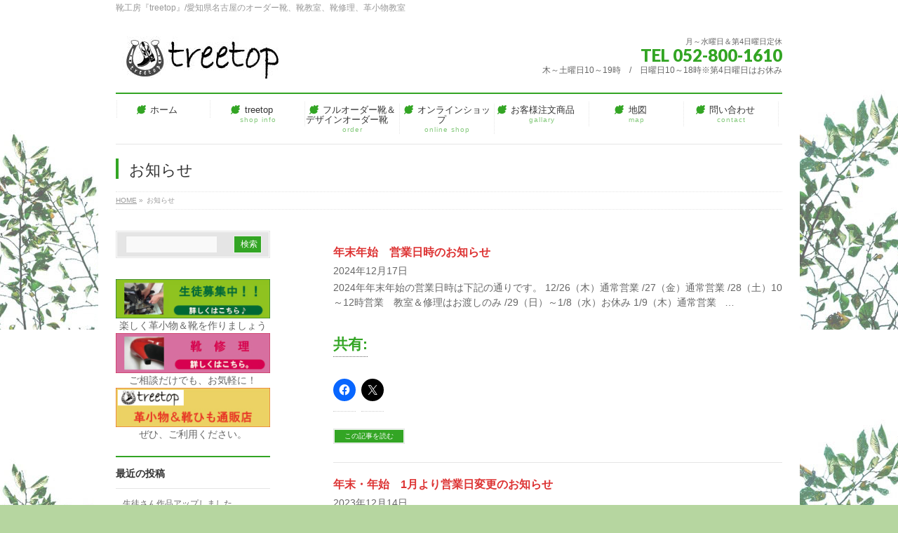

--- FILE ---
content_type: text/html; charset=UTF-8
request_url: https://treetop-shoes.com/info/
body_size: 16729
content:
<!DOCTYPE html>
<!--[if IE]>
<meta http-equiv="X-UA-Compatible" content="IE=Edge">
<![endif]-->
<html xmlns:fb="http://ogp.me/ns/fb#" dir="ltr" lang="ja" prefix="og: https://ogp.me/ns#">
<head>
<meta charset="UTF-8" />

<meta name="description" content="お知らせ の記事。 treetop 靴工房『treetop』/愛知県名古屋のオーダー靴、靴教室、靴修理、革小物教室" />
<link rel="start" href="https://treetop-shoes.com" title="HOME" />
<!-- BizVektor v1.7.2 -->

<meta id="viewport" name="viewport" content="width=device-width, initial-scale=1">
	<style>img:is([sizes="auto" i], [sizes^="auto," i]) { contain-intrinsic-size: 3000px 1500px }</style>
	
		<!-- All in One SEO 4.8.7 - aioseo.com -->
		<title>お知らせ | treetop</title>
	<meta name="robots" content="max-image-preview:large" />
	<link rel="canonical" href="https://treetop-shoes.com/info/" />
	<link rel="next" href="https://treetop-shoes.com/info/page/2/" />
	<meta name="generator" content="All in One SEO (AIOSEO) 4.8.7" />
		<meta property="og:locale" content="ja_JP" />
		<meta property="og:site_name" content="treetop | 靴工房『treetop』/愛知県名古屋のオーダー靴、靴教室、靴修理、革小物教室" />
		<meta property="og:type" content="website" />
		<meta property="og:title" content="お知らせ | treetop" />
		<meta property="og:url" content="https://treetop-shoes.com/info/" />
		<meta name="twitter:card" content="summary" />
		<meta name="twitter:title" content="お知らせ | treetop" />
		<script type="application/ld+json" class="aioseo-schema">
			{"@context":"https:\/\/schema.org","@graph":[{"@type":"BreadcrumbList","@id":"https:\/\/treetop-shoes.com\/info\/#breadcrumblist","itemListElement":[{"@type":"ListItem","@id":"https:\/\/treetop-shoes.com#listItem","position":1,"name":"\u30db\u30fc\u30e0","item":"https:\/\/treetop-shoes.com","nextItem":{"@type":"ListItem","@id":"https:\/\/treetop-shoes.com\/info\/#listItem","name":"\u4ee5\u4e0b\u306e\u305f\u3081\u306e\u30a2\u30fc\u30ab\u30a4\u30d6 %"}},{"@type":"ListItem","@id":"https:\/\/treetop-shoes.com\/info\/#listItem","position":2,"name":"\u4ee5\u4e0b\u306e\u305f\u3081\u306e\u30a2\u30fc\u30ab\u30a4\u30d6 %","previousItem":{"@type":"ListItem","@id":"https:\/\/treetop-shoes.com#listItem","name":"\u30db\u30fc\u30e0"}}]},{"@type":"CollectionPage","@id":"https:\/\/treetop-shoes.com\/info\/#collectionpage","url":"https:\/\/treetop-shoes.com\/info\/","name":"\u304a\u77e5\u3089\u305b | treetop","inLanguage":"ja","isPartOf":{"@id":"https:\/\/treetop-shoes.com\/#website"},"breadcrumb":{"@id":"https:\/\/treetop-shoes.com\/info\/#breadcrumblist"}},{"@type":"Organization","@id":"https:\/\/treetop-shoes.com\/#organization","name":"treetop","description":"\u9774\u5de5\u623f\u300etreetop\u300f\/\u611b\u77e5\u770c\u540d\u53e4\u5c4b\u306e\u30aa\u30fc\u30c0\u30fc\u9774\u3001\u9774\u6559\u5ba4\u3001\u9774\u4fee\u7406\u3001\u9769\u5c0f\u7269\u6559\u5ba4","url":"https:\/\/treetop-shoes.com\/"},{"@type":"WebSite","@id":"https:\/\/treetop-shoes.com\/#website","url":"https:\/\/treetop-shoes.com\/","name":"treetop","description":"\u9774\u5de5\u623f\u300etreetop\u300f\/\u611b\u77e5\u770c\u540d\u53e4\u5c4b\u306e\u30aa\u30fc\u30c0\u30fc\u9774\u3001\u9774\u6559\u5ba4\u3001\u9774\u4fee\u7406\u3001\u9769\u5c0f\u7269\u6559\u5ba4","inLanguage":"ja","publisher":{"@id":"https:\/\/treetop-shoes.com\/#organization"}}]}
		</script>
		<!-- All in One SEO -->

<link rel='dns-prefetch' href='//html5shiv.googlecode.com' />
<link rel='dns-prefetch' href='//secure.gravatar.com' />
<link rel='dns-prefetch' href='//stats.wp.com' />
<link rel='dns-prefetch' href='//maxcdn.bootstrapcdn.com' />
<link rel='dns-prefetch' href='//fonts.googleapis.com' />
<link rel='dns-prefetch' href='//v0.wordpress.com' />
<link rel='preconnect' href='//c0.wp.com' />
<link rel="alternate" type="application/rss+xml" title="treetop &raquo; フィード" href="https://treetop-shoes.com/feed/" />
<link rel="alternate" type="application/rss+xml" title="treetop &raquo; コメントフィード" href="https://treetop-shoes.com/comments/feed/" />
<link rel="alternate" type="application/rss+xml" title="treetop &raquo; お知らせ フィード" href="https://treetop-shoes.com/info/feed/" />
<script type="text/javascript">
/* <![CDATA[ */
window._wpemojiSettings = {"baseUrl":"https:\/\/s.w.org\/images\/core\/emoji\/16.0.1\/72x72\/","ext":".png","svgUrl":"https:\/\/s.w.org\/images\/core\/emoji\/16.0.1\/svg\/","svgExt":".svg","source":{"concatemoji":"https:\/\/treetop-shoes.com\/wp-includes\/js\/wp-emoji-release.min.js?ver=6.8.3"}};
/*! This file is auto-generated */
!function(s,n){var o,i,e;function c(e){try{var t={supportTests:e,timestamp:(new Date).valueOf()};sessionStorage.setItem(o,JSON.stringify(t))}catch(e){}}function p(e,t,n){e.clearRect(0,0,e.canvas.width,e.canvas.height),e.fillText(t,0,0);var t=new Uint32Array(e.getImageData(0,0,e.canvas.width,e.canvas.height).data),a=(e.clearRect(0,0,e.canvas.width,e.canvas.height),e.fillText(n,0,0),new Uint32Array(e.getImageData(0,0,e.canvas.width,e.canvas.height).data));return t.every(function(e,t){return e===a[t]})}function u(e,t){e.clearRect(0,0,e.canvas.width,e.canvas.height),e.fillText(t,0,0);for(var n=e.getImageData(16,16,1,1),a=0;a<n.data.length;a++)if(0!==n.data[a])return!1;return!0}function f(e,t,n,a){switch(t){case"flag":return n(e,"\ud83c\udff3\ufe0f\u200d\u26a7\ufe0f","\ud83c\udff3\ufe0f\u200b\u26a7\ufe0f")?!1:!n(e,"\ud83c\udde8\ud83c\uddf6","\ud83c\udde8\u200b\ud83c\uddf6")&&!n(e,"\ud83c\udff4\udb40\udc67\udb40\udc62\udb40\udc65\udb40\udc6e\udb40\udc67\udb40\udc7f","\ud83c\udff4\u200b\udb40\udc67\u200b\udb40\udc62\u200b\udb40\udc65\u200b\udb40\udc6e\u200b\udb40\udc67\u200b\udb40\udc7f");case"emoji":return!a(e,"\ud83e\udedf")}return!1}function g(e,t,n,a){var r="undefined"!=typeof WorkerGlobalScope&&self instanceof WorkerGlobalScope?new OffscreenCanvas(300,150):s.createElement("canvas"),o=r.getContext("2d",{willReadFrequently:!0}),i=(o.textBaseline="top",o.font="600 32px Arial",{});return e.forEach(function(e){i[e]=t(o,e,n,a)}),i}function t(e){var t=s.createElement("script");t.src=e,t.defer=!0,s.head.appendChild(t)}"undefined"!=typeof Promise&&(o="wpEmojiSettingsSupports",i=["flag","emoji"],n.supports={everything:!0,everythingExceptFlag:!0},e=new Promise(function(e){s.addEventListener("DOMContentLoaded",e,{once:!0})}),new Promise(function(t){var n=function(){try{var e=JSON.parse(sessionStorage.getItem(o));if("object"==typeof e&&"number"==typeof e.timestamp&&(new Date).valueOf()<e.timestamp+604800&&"object"==typeof e.supportTests)return e.supportTests}catch(e){}return null}();if(!n){if("undefined"!=typeof Worker&&"undefined"!=typeof OffscreenCanvas&&"undefined"!=typeof URL&&URL.createObjectURL&&"undefined"!=typeof Blob)try{var e="postMessage("+g.toString()+"("+[JSON.stringify(i),f.toString(),p.toString(),u.toString()].join(",")+"));",a=new Blob([e],{type:"text/javascript"}),r=new Worker(URL.createObjectURL(a),{name:"wpTestEmojiSupports"});return void(r.onmessage=function(e){c(n=e.data),r.terminate(),t(n)})}catch(e){}c(n=g(i,f,p,u))}t(n)}).then(function(e){for(var t in e)n.supports[t]=e[t],n.supports.everything=n.supports.everything&&n.supports[t],"flag"!==t&&(n.supports.everythingExceptFlag=n.supports.everythingExceptFlag&&n.supports[t]);n.supports.everythingExceptFlag=n.supports.everythingExceptFlag&&!n.supports.flag,n.DOMReady=!1,n.readyCallback=function(){n.DOMReady=!0}}).then(function(){return e}).then(function(){var e;n.supports.everything||(n.readyCallback(),(e=n.source||{}).concatemoji?t(e.concatemoji):e.wpemoji&&e.twemoji&&(t(e.twemoji),t(e.wpemoji)))}))}((window,document),window._wpemojiSettings);
/* ]]> */
</script>
<style id='wp-emoji-styles-inline-css' type='text/css'>

	img.wp-smiley, img.emoji {
		display: inline !important;
		border: none !important;
		box-shadow: none !important;
		height: 1em !important;
		width: 1em !important;
		margin: 0 0.07em !important;
		vertical-align: -0.1em !important;
		background: none !important;
		padding: 0 !important;
	}
</style>
<link rel='stylesheet' id='wp-block-library-css' href='https://c0.wp.com/c/6.8.3/wp-includes/css/dist/block-library/style.min.css' type='text/css' media='all' />
<style id='classic-theme-styles-inline-css' type='text/css'>
/*! This file is auto-generated */
.wp-block-button__link{color:#fff;background-color:#32373c;border-radius:9999px;box-shadow:none;text-decoration:none;padding:calc(.667em + 2px) calc(1.333em + 2px);font-size:1.125em}.wp-block-file__button{background:#32373c;color:#fff;text-decoration:none}
</style>
<link rel='stylesheet' id='mediaelement-css' href='https://c0.wp.com/c/6.8.3/wp-includes/js/mediaelement/mediaelementplayer-legacy.min.css' type='text/css' media='all' />
<link rel='stylesheet' id='wp-mediaelement-css' href='https://c0.wp.com/c/6.8.3/wp-includes/js/mediaelement/wp-mediaelement.min.css' type='text/css' media='all' />
<style id='jetpack-sharing-buttons-style-inline-css' type='text/css'>
.jetpack-sharing-buttons__services-list{display:flex;flex-direction:row;flex-wrap:wrap;gap:0;list-style-type:none;margin:5px;padding:0}.jetpack-sharing-buttons__services-list.has-small-icon-size{font-size:12px}.jetpack-sharing-buttons__services-list.has-normal-icon-size{font-size:16px}.jetpack-sharing-buttons__services-list.has-large-icon-size{font-size:24px}.jetpack-sharing-buttons__services-list.has-huge-icon-size{font-size:36px}@media print{.jetpack-sharing-buttons__services-list{display:none!important}}.editor-styles-wrapper .wp-block-jetpack-sharing-buttons{gap:0;padding-inline-start:0}ul.jetpack-sharing-buttons__services-list.has-background{padding:1.25em 2.375em}
</style>
<style id='global-styles-inline-css' type='text/css'>
:root{--wp--preset--aspect-ratio--square: 1;--wp--preset--aspect-ratio--4-3: 4/3;--wp--preset--aspect-ratio--3-4: 3/4;--wp--preset--aspect-ratio--3-2: 3/2;--wp--preset--aspect-ratio--2-3: 2/3;--wp--preset--aspect-ratio--16-9: 16/9;--wp--preset--aspect-ratio--9-16: 9/16;--wp--preset--color--black: #000000;--wp--preset--color--cyan-bluish-gray: #abb8c3;--wp--preset--color--white: #ffffff;--wp--preset--color--pale-pink: #f78da7;--wp--preset--color--vivid-red: #cf2e2e;--wp--preset--color--luminous-vivid-orange: #ff6900;--wp--preset--color--luminous-vivid-amber: #fcb900;--wp--preset--color--light-green-cyan: #7bdcb5;--wp--preset--color--vivid-green-cyan: #00d084;--wp--preset--color--pale-cyan-blue: #8ed1fc;--wp--preset--color--vivid-cyan-blue: #0693e3;--wp--preset--color--vivid-purple: #9b51e0;--wp--preset--gradient--vivid-cyan-blue-to-vivid-purple: linear-gradient(135deg,rgba(6,147,227,1) 0%,rgb(155,81,224) 100%);--wp--preset--gradient--light-green-cyan-to-vivid-green-cyan: linear-gradient(135deg,rgb(122,220,180) 0%,rgb(0,208,130) 100%);--wp--preset--gradient--luminous-vivid-amber-to-luminous-vivid-orange: linear-gradient(135deg,rgba(252,185,0,1) 0%,rgba(255,105,0,1) 100%);--wp--preset--gradient--luminous-vivid-orange-to-vivid-red: linear-gradient(135deg,rgba(255,105,0,1) 0%,rgb(207,46,46) 100%);--wp--preset--gradient--very-light-gray-to-cyan-bluish-gray: linear-gradient(135deg,rgb(238,238,238) 0%,rgb(169,184,195) 100%);--wp--preset--gradient--cool-to-warm-spectrum: linear-gradient(135deg,rgb(74,234,220) 0%,rgb(151,120,209) 20%,rgb(207,42,186) 40%,rgb(238,44,130) 60%,rgb(251,105,98) 80%,rgb(254,248,76) 100%);--wp--preset--gradient--blush-light-purple: linear-gradient(135deg,rgb(255,206,236) 0%,rgb(152,150,240) 100%);--wp--preset--gradient--blush-bordeaux: linear-gradient(135deg,rgb(254,205,165) 0%,rgb(254,45,45) 50%,rgb(107,0,62) 100%);--wp--preset--gradient--luminous-dusk: linear-gradient(135deg,rgb(255,203,112) 0%,rgb(199,81,192) 50%,rgb(65,88,208) 100%);--wp--preset--gradient--pale-ocean: linear-gradient(135deg,rgb(255,245,203) 0%,rgb(182,227,212) 50%,rgb(51,167,181) 100%);--wp--preset--gradient--electric-grass: linear-gradient(135deg,rgb(202,248,128) 0%,rgb(113,206,126) 100%);--wp--preset--gradient--midnight: linear-gradient(135deg,rgb(2,3,129) 0%,rgb(40,116,252) 100%);--wp--preset--font-size--small: 13px;--wp--preset--font-size--medium: 20px;--wp--preset--font-size--large: 36px;--wp--preset--font-size--x-large: 42px;--wp--preset--spacing--20: 0.44rem;--wp--preset--spacing--30: 0.67rem;--wp--preset--spacing--40: 1rem;--wp--preset--spacing--50: 1.5rem;--wp--preset--spacing--60: 2.25rem;--wp--preset--spacing--70: 3.38rem;--wp--preset--spacing--80: 5.06rem;--wp--preset--shadow--natural: 6px 6px 9px rgba(0, 0, 0, 0.2);--wp--preset--shadow--deep: 12px 12px 50px rgba(0, 0, 0, 0.4);--wp--preset--shadow--sharp: 6px 6px 0px rgba(0, 0, 0, 0.2);--wp--preset--shadow--outlined: 6px 6px 0px -3px rgba(255, 255, 255, 1), 6px 6px rgba(0, 0, 0, 1);--wp--preset--shadow--crisp: 6px 6px 0px rgba(0, 0, 0, 1);}:where(.is-layout-flex){gap: 0.5em;}:where(.is-layout-grid){gap: 0.5em;}body .is-layout-flex{display: flex;}.is-layout-flex{flex-wrap: wrap;align-items: center;}.is-layout-flex > :is(*, div){margin: 0;}body .is-layout-grid{display: grid;}.is-layout-grid > :is(*, div){margin: 0;}:where(.wp-block-columns.is-layout-flex){gap: 2em;}:where(.wp-block-columns.is-layout-grid){gap: 2em;}:where(.wp-block-post-template.is-layout-flex){gap: 1.25em;}:where(.wp-block-post-template.is-layout-grid){gap: 1.25em;}.has-black-color{color: var(--wp--preset--color--black) !important;}.has-cyan-bluish-gray-color{color: var(--wp--preset--color--cyan-bluish-gray) !important;}.has-white-color{color: var(--wp--preset--color--white) !important;}.has-pale-pink-color{color: var(--wp--preset--color--pale-pink) !important;}.has-vivid-red-color{color: var(--wp--preset--color--vivid-red) !important;}.has-luminous-vivid-orange-color{color: var(--wp--preset--color--luminous-vivid-orange) !important;}.has-luminous-vivid-amber-color{color: var(--wp--preset--color--luminous-vivid-amber) !important;}.has-light-green-cyan-color{color: var(--wp--preset--color--light-green-cyan) !important;}.has-vivid-green-cyan-color{color: var(--wp--preset--color--vivid-green-cyan) !important;}.has-pale-cyan-blue-color{color: var(--wp--preset--color--pale-cyan-blue) !important;}.has-vivid-cyan-blue-color{color: var(--wp--preset--color--vivid-cyan-blue) !important;}.has-vivid-purple-color{color: var(--wp--preset--color--vivid-purple) !important;}.has-black-background-color{background-color: var(--wp--preset--color--black) !important;}.has-cyan-bluish-gray-background-color{background-color: var(--wp--preset--color--cyan-bluish-gray) !important;}.has-white-background-color{background-color: var(--wp--preset--color--white) !important;}.has-pale-pink-background-color{background-color: var(--wp--preset--color--pale-pink) !important;}.has-vivid-red-background-color{background-color: var(--wp--preset--color--vivid-red) !important;}.has-luminous-vivid-orange-background-color{background-color: var(--wp--preset--color--luminous-vivid-orange) !important;}.has-luminous-vivid-amber-background-color{background-color: var(--wp--preset--color--luminous-vivid-amber) !important;}.has-light-green-cyan-background-color{background-color: var(--wp--preset--color--light-green-cyan) !important;}.has-vivid-green-cyan-background-color{background-color: var(--wp--preset--color--vivid-green-cyan) !important;}.has-pale-cyan-blue-background-color{background-color: var(--wp--preset--color--pale-cyan-blue) !important;}.has-vivid-cyan-blue-background-color{background-color: var(--wp--preset--color--vivid-cyan-blue) !important;}.has-vivid-purple-background-color{background-color: var(--wp--preset--color--vivid-purple) !important;}.has-black-border-color{border-color: var(--wp--preset--color--black) !important;}.has-cyan-bluish-gray-border-color{border-color: var(--wp--preset--color--cyan-bluish-gray) !important;}.has-white-border-color{border-color: var(--wp--preset--color--white) !important;}.has-pale-pink-border-color{border-color: var(--wp--preset--color--pale-pink) !important;}.has-vivid-red-border-color{border-color: var(--wp--preset--color--vivid-red) !important;}.has-luminous-vivid-orange-border-color{border-color: var(--wp--preset--color--luminous-vivid-orange) !important;}.has-luminous-vivid-amber-border-color{border-color: var(--wp--preset--color--luminous-vivid-amber) !important;}.has-light-green-cyan-border-color{border-color: var(--wp--preset--color--light-green-cyan) !important;}.has-vivid-green-cyan-border-color{border-color: var(--wp--preset--color--vivid-green-cyan) !important;}.has-pale-cyan-blue-border-color{border-color: var(--wp--preset--color--pale-cyan-blue) !important;}.has-vivid-cyan-blue-border-color{border-color: var(--wp--preset--color--vivid-cyan-blue) !important;}.has-vivid-purple-border-color{border-color: var(--wp--preset--color--vivid-purple) !important;}.has-vivid-cyan-blue-to-vivid-purple-gradient-background{background: var(--wp--preset--gradient--vivid-cyan-blue-to-vivid-purple) !important;}.has-light-green-cyan-to-vivid-green-cyan-gradient-background{background: var(--wp--preset--gradient--light-green-cyan-to-vivid-green-cyan) !important;}.has-luminous-vivid-amber-to-luminous-vivid-orange-gradient-background{background: var(--wp--preset--gradient--luminous-vivid-amber-to-luminous-vivid-orange) !important;}.has-luminous-vivid-orange-to-vivid-red-gradient-background{background: var(--wp--preset--gradient--luminous-vivid-orange-to-vivid-red) !important;}.has-very-light-gray-to-cyan-bluish-gray-gradient-background{background: var(--wp--preset--gradient--very-light-gray-to-cyan-bluish-gray) !important;}.has-cool-to-warm-spectrum-gradient-background{background: var(--wp--preset--gradient--cool-to-warm-spectrum) !important;}.has-blush-light-purple-gradient-background{background: var(--wp--preset--gradient--blush-light-purple) !important;}.has-blush-bordeaux-gradient-background{background: var(--wp--preset--gradient--blush-bordeaux) !important;}.has-luminous-dusk-gradient-background{background: var(--wp--preset--gradient--luminous-dusk) !important;}.has-pale-ocean-gradient-background{background: var(--wp--preset--gradient--pale-ocean) !important;}.has-electric-grass-gradient-background{background: var(--wp--preset--gradient--electric-grass) !important;}.has-midnight-gradient-background{background: var(--wp--preset--gradient--midnight) !important;}.has-small-font-size{font-size: var(--wp--preset--font-size--small) !important;}.has-medium-font-size{font-size: var(--wp--preset--font-size--medium) !important;}.has-large-font-size{font-size: var(--wp--preset--font-size--large) !important;}.has-x-large-font-size{font-size: var(--wp--preset--font-size--x-large) !important;}
:where(.wp-block-post-template.is-layout-flex){gap: 1.25em;}:where(.wp-block-post-template.is-layout-grid){gap: 1.25em;}
:where(.wp-block-columns.is-layout-flex){gap: 2em;}:where(.wp-block-columns.is-layout-grid){gap: 2em;}
:root :where(.wp-block-pullquote){font-size: 1.5em;line-height: 1.6;}
</style>
<link rel='stylesheet' id='biz-cal-style-css' href='https://treetop-shoes.com/wp-content/plugins/biz-calendar/biz-cal.css?ver=2.2.0' type='text/css' media='all' />
<link rel='stylesheet' id='contact-form-7-css' href='https://treetop-shoes.com/wp-content/plugins/contact-form-7/includes/css/styles.css?ver=6.1.2' type='text/css' media='all' />
<link rel='stylesheet' id='Biz_Vektor_common_style-css' href='https://treetop-shoes.com/wp-content/themes/biz-vektor/css/bizvektor_common_min.css?ver=20141106' type='text/css' media='all' />
<link rel='stylesheet' id='Biz_Vektor_Design_style-css' href='https://treetop-shoes.com/wp-content/plugins/biz-vektor-neat/css/neat.css?ver=6.8.3' type='text/css' media='all' />
<link rel='stylesheet' id='Biz_Vektor_plugin_sns_style-css' href='https://treetop-shoes.com/wp-content/themes/biz-vektor/plugins/sns/style_bizvektor_sns.css?ver=6.8.3' type='text/css' media='all' />
<link rel='stylesheet' id='Biz_Vektor_add_font_awesome-css' href='//maxcdn.bootstrapcdn.com/font-awesome/4.3.0/css/font-awesome.min.css?ver=6.8.3' type='text/css' media='all' />
<link rel='stylesheet' id='Biz_Vektor_add_web_fonts-css' href='https://fonts.googleapis.com/css?family=Droid+Sans%3A700%7CLato%3A900%7CAnton&#038;ver=6.8.3' type='text/css' media='all' />
<style id='jetpack_facebook_likebox-inline-css' type='text/css'>
.widget_facebook_likebox {
	overflow: hidden;
}

</style>
<link rel='stylesheet' id='sharedaddy-css' href='https://c0.wp.com/p/jetpack/15.0.2/modules/sharedaddy/sharing.css' type='text/css' media='all' />
<link rel='stylesheet' id='social-logos-css' href='https://c0.wp.com/p/jetpack/15.0.2/_inc/social-logos/social-logos.min.css' type='text/css' media='all' />
<script type="text/javascript" src="https://c0.wp.com/c/6.8.3/wp-includes/js/jquery/jquery.min.js" id="jquery-core-js"></script>
<script type="text/javascript" src="https://c0.wp.com/c/6.8.3/wp-includes/js/jquery/jquery-migrate.min.js" id="jquery-migrate-js"></script>
<script type="text/javascript" id="biz-cal-script-js-extra">
/* <![CDATA[ */
var bizcalOptions = {"holiday_title":"\u5b9a\u4f11\u65e5","mon":"on","tue":"on","wed":"on","temp_holidays":"2025-10-18\r\n2025-10-19\r\n2025-11-13\r\n2025-11-23\r\n","temp_weekdays":"","eventday_title":"\u4e8b\u524d\u4e88\u7d04\u306e\u307f\uff08\u5f53\u65e5\u4e88\u7d04\u5bfe\u5fdc\u4e0d\u53ef\uff09","eventday_url":"","eventdays":"","month_limit":"\u5236\u9650\u306a\u3057","nextmonthlimit":"1","prevmonthlimit":"0","plugindir":"https:\/\/treetop-shoes.com\/wp-content\/plugins\/biz-calendar\/","national_holiday":""};
/* ]]> */
</script>
<script type="text/javascript" src="https://treetop-shoes.com/wp-content/plugins/biz-calendar/calendar.js?ver=2.2.0" id="biz-cal-script-js"></script>
<script type="text/javascript" src="//html5shiv.googlecode.com/svn/trunk/html5.js" id="html5shiv-js"></script>
<link rel="https://api.w.org/" href="https://treetop-shoes.com/wp-json/" /><link rel="EditURI" type="application/rsd+xml" title="RSD" href="https://treetop-shoes.com/xmlrpc.php?rsd" />
	<style>img#wpstats{display:none}</style>
		<!--[if lte IE 8]>
<link rel="stylesheet" type="text/css" media="all" href="https://treetop-shoes.com/wp-content/plugins/biz-vektor-neat/css/neat_old_ie.css" />
<![endif]-->
<link rel="pingback" href="https://treetop-shoes.com/xmlrpc.php" />
<style type="text/css">.recentcomments a{display:inline !important;padding:0 !important;margin:0 !important;}</style><style>.simplemap img{max-width:none !important;padding:0 !important;margin:0 !important;}.staticmap,.staticmap img{max-width:100% !important;height:auto !important;}.simplemap .simplemap-content{display:none;}</style>
<script>var google_map_api_key = "AIzaSyCzkj9Ik_l3DktIBDroMC-m4COpzVCwKi0";</script><style type="text/css" id="custom-background-css">
body.custom-background { background-color: #b6d6a0; background-image: url("https://treetop-shoes.com/wp-content/uploads/2015/06/photo_plant-fix03-02.jpg"); background-position: center top; background-size: auto; background-repeat: repeat; background-attachment: fixed; }
</style>
	<style type="text/css">


a { color:#dd3333; }

#searchform input[type=submit],
p.form-submit input[type=submit],
form#searchform input#searchsubmit,
#content form input.wpcf7-submit,
#confirm-button input,
a.btn,
.linkBtn a,
input[type=button],
input[type=submit] { background-color: #33a524; }

#headContactTel { color:#33a524; }

#gMenu .assistive-text { background-color:#33a524; }
#gMenu .menu { border-top-color:#33a524; }
#gMenu .menu li a:hover { background-color:#aed695; }
#gMenu .menu li a span { color:#33a524; }
#gMenu .menu li.current_page_item > a { background-color:#aed695; }
@media (min-width:770px) {
#gMenu .menu > li.current-menu-ancestor > a,
#gMenu .menu > li.current_page_ancestor > a,
#gMenu .menu > li.current-page-ancestor > a { background-color:#aed695; }
}

#pageTitBnr #pageTitInner #pageTit { border-left-color:#33a524; }

.sideTower li#sideContact.sideBnr a,
#sideTower li#sideContact.sideBnr a,
#content .infoList .rssBtn a,
form#searchform input#searchsubmit { background-color: #33a524; }

.sideTower li#sideContact.sideBnr a:hover,
#sideTower li#sideContact.sideBnr a:hover,
#content .infoList .rssBtn a:hover,
form#searchform input#searchsubmit:hover { background-color: #dd3333; }

#content h2,
#content h1.contentTitle,
#content h1.entryPostTitle ,
.sideTower .localHead,
#sideTower .localHead { border-top-color:#33a524; }

#content h3 { color:#33a524; }

#content table th { background-color:#aed695; }
#content table thead th { background-color:#aed695; }

#content .mainFootContact p.mainFootTxt span.mainFootTel { color:#33a524; }
#content .mainFootContact .mainFootBt a { background-color: #33a524; }
#content .mainFootContact .mainFootBt a:hover { background-color: #dd3333; }

#content .child_page_block h4 a { border-left-color:#33a524; }

#content .infoList .infoCate a { border-color:#dd3333; color:#dd3333 }
#content .infoList .infoCate a:hover { background-color: #dd3333; }

.paging span,
.paging a	{ color:#33a524; border-color:#33a524; }
.paging span.current,
.paging a:hover	{ background-color:#33a524; }

	/* アクティブのページ */
.sideTower .sideWidget li a:hover,
.sideTower .sideWidget li.current_page_item > a,
.sideTower .sideWidget li.current-cat > a,
#sideTower .sideWidget li a:hover,
#sideTower .sideWidget li.current_page_item > a,
#sideTower .sideWidget li.current-cat > a	{ color:#33a524; background-color: #aed695;}
.sideTower .ttBoxSection .ttBox a:hover,
#sideTower .ttBoxSection .ttBox a:hover { color: #33a524; }

#pagetop a { background-color: #33a524; }
#pagetop a:hover { background-color: #dd3333; }
.moreLink a { background-color: #33a524; }
.moreLink a:hover { background-color: #dd3333; }

#content #topPr h3 a { border-left-color:#33a524; }

#gMenu .menu li a strong:before { font-family: 'vk_icons';content: "\2c";padding-right:0.5em;position:relative;top:1px;color:#33a524; }
#gMenu .menu li a strong:after { content: "";padding-left:1.3em; }
@media (min-width: 970px) {
#gMenu .menu li a { padding-left:0px;padding-right:0px; }
}

</style>


<!--[if lte IE 8]>
<style type="text/css">
#gMenu .menu > li.current-menu-ancestor > a,
#gMenu .menu > li.current_page_ancestor > a,
#gMenu .menu > li.current-page-ancestor > a { background-color:#aed695; }
</style>
<![endif]-->

	<style type="text/css">
/*-------------------------------------------*/
/*	menu divide
/*-------------------------------------------*/
@media (min-width: 970px) {
#gMenu .menu > li { width:135px; text-align:center; }
#gMenu .menu > li.current_menu_item,
#gMenu .menu > li.current-menu-ancestor,
#gMenu .menu > li.current_page_item,
#gMenu .menu > li.current_page_ancestor,
#gMenu .menu > li.current-page-ancestor { width:139px; }
}
</style>
<!--[if lte IE 8]>
<style type="text/css">
#gMenu .menu li { width:135px; text-align:center; }
#gMenu .menu li.current_page_item,
#gMenu .menu li.current_page_ancestor { width:139px; }
</style>
<![endif]-->
<style type="text/css">
/*-------------------------------------------*/
/*	font
/*-------------------------------------------*/
h1,h2,h3,h4,h4,h5,h6,#header #site-title,#pageTitBnr #pageTitInner #pageTit,#content .leadTxt,#sideTower .localHead {font-family: "ヒラギノ角ゴ Pro W3","Hiragino Kaku Gothic Pro","メイリオ",Meiryo,Osaka,"ＭＳ Ｐゴシック","MS PGothic",sans-serif; }
#pageTitBnr #pageTitInner #pageTit { font-weight:lighter; }
#gMenu .menu li a strong {font-family: "ヒラギノ角ゴ Pro W3","Hiragino Kaku Gothic Pro","メイリオ",Meiryo,Osaka,"ＭＳ Ｐゴシック","MS PGothic",sans-serif; }
</style>
<link rel="stylesheet" href="https://treetop-shoes.com/wp-content/themes/biz-vektor/style.css" type="text/css" media="all" />
</head>

<body data-rsssl=1 class="archive post-type-archive post-type-archive-info custom-background wp-theme-biz-vektor two-column left-sidebar">

<div id="fb-root"></div>
<script>(function(d, s, id) {
	var js, fjs = d.getElementsByTagName(s)[0];
	if (d.getElementById(id)) return;
	js = d.createElement(s); js.id = id;
	js.src = "//connect.facebook.net/ja_JP/sdk.js#xfbml=1&version=v2.3&appId=?php echo esc_html($biz_vektor_options['fbAppId']); ?>";
	fjs.parentNode.insertBefore(js, fjs);
}(document, 'script', 'facebook-jssdk'));</script>
	
<div id="wrap">

<!--[if lte IE 8]>
<div id="eradi_ie_box">
<div class="alert_title">ご利用の Internet Exproler は古すぎます。</div>
<p>このウェブサイトはあなたがご利用の Internet Explorer をサポートしていないため、正しく表示・動作しません。<br />
古い Internet Exproler はセキュリティーの問題があるため、新しいブラウザに移行する事が強く推奨されています。<br />
最新の Internet Exproler を利用するか、<a href="https://www.google.co.jp/chrome/browser/index.html" target="_blank">Chrome</a> や <a href="https://www.mozilla.org/ja/firefox/new/" target="_blank">Firefox</a> など、より早くて快適なブラウザをご利用ください。</p>
</div>
<![endif]-->

<!-- [ #headerTop ] -->
<div id="headerTop">
<div class="innerBox">
<div id="site-description">靴工房『treetop』/愛知県名古屋のオーダー靴、靴教室、靴修理、革小物教室</div>
</div>
</div><!-- [ /#headerTop ] -->

<!-- [ #header ] -->
<div id="header">
<div id="headerInner" class="innerBox">
<!-- [ #headLogo ] -->
<div id="site-title">
<a href="https://treetop-shoes.com/" title="treetop" rel="home">
<img src="https://treetop-shoes.com/wp-content/uploads/2015/06/hp-rogo.jpg" alt="treetop" /></a>
</div>
<!-- [ /#headLogo ] -->

<!-- [ #headContact ] -->
<div id="headContact" class="itemClose" onclick="showHide('headContact');"><div id="headContactInner">
<div id="headContactTxt">月～水曜日＆第4日曜日定休</div>
<div id="headContactTel">TEL 052-800-1610</div>
<div id="headContactTime">木～土曜日10～19時　/　日曜日10～18時※第4日曜日はお休み</div>
</div></div><!-- [ /#headContact ] -->

</div>
<!-- #headerInner -->
</div>
<!-- [ /#header ] -->


<!-- [ #gMenu ] -->
<div id="gMenu" class="itemClose" onclick="showHide('gMenu');">
<div id="gMenuInner" class="innerBox">
<h3 class="assistive-text"><span>MENU</span></h3>
<div class="skip-link screen-reader-text">
	<a href="#content" title="メニューを飛ばす">メニューを飛ばす</a>
</div>
<div class="menu-%e3%83%a1%e3%83%8b%e3%83%a5%e3%83%bc-container"><ul id="menu-%e3%83%a1%e3%83%8b%e3%83%a5%e3%83%bc" class="menu"><li id="menu-item-145" class="menu-item menu-item-type-custom menu-item-object-custom menu-item-home"><a href="https://treetop-shoes.com"><strong>ホーム</strong></a></li>
<li id="menu-item-450" class="menu-item menu-item-type-post_type menu-item-object-page menu-item-has-children"><a href="https://treetop-shoes.com/treetop-menu/"><strong>treetop</strong><span>shop info</span></a>
<ul class="sub-menu">
	<li id="menu-item-454" class="menu-item menu-item-type-post_type menu-item-object-page"><a href="https://treetop-shoes.com/order-pattern-order/">フルオーダー靴とデザインオーダー靴</a></li>
	<li id="menu-item-455" class="menu-item menu-item-type-post_type menu-item-object-page"><a href="https://treetop-shoes.com/school/">教室</a></li>
	<li id="menu-item-456" class="menu-item menu-item-type-post_type menu-item-object-page"><a href="https://treetop-shoes.com/repair-2/">靴修理</a></li>
	<li id="menu-item-453" class="menu-item menu-item-type-post_type menu-item-object-page"><a href="https://treetop-shoes.com/online-shop/">オンラインショップ</a></li>
</ul>
</li>
<li id="menu-item-139" class="menu-item menu-item-type-post_type menu-item-object-page menu-item-has-children"><a href="https://treetop-shoes.com/order/"><strong>フルオーダー靴＆デザインオーダー靴</strong><span>order</span></a>
<ul class="sub-menu">
	<li id="menu-item-180" class="menu-item menu-item-type-post_type menu-item-object-page"><a href="https://treetop-shoes.com/flow/">オーダーの流れ</a></li>
	<li id="menu-item-151" class="menu-item menu-item-type-post_type menu-item-object-page"><a href="https://treetop-shoes.com/order-shoes/">フルオーダー靴　Price</a></li>
	<li id="menu-item-150" class="menu-item menu-item-type-post_type menu-item-object-page"><a href="https://treetop-shoes.com/pattern-order/">デザインオーダー靴　Price</a></li>
</ul>
</li>
<li id="menu-item-302" class="menu-item menu-item-type-post_type menu-item-object-page"><a title="online shop" href="https://treetop-shoes.com/online-shop/"><strong>オンラインショップ</strong><span>online shop</span></a></li>
<li id="menu-item-157" class="menu-item menu-item-type-post_type menu-item-object-page"><a href="https://treetop-shoes.com/gallary/"><strong>お客様注文商品</strong><span>gallary</span></a></li>
<li id="menu-item-142" class="menu-item menu-item-type-post_type menu-item-object-page"><a href="https://treetop-shoes.com/map/"><strong>地図</strong><span>map</span></a></li>
<li id="menu-item-141" class="menu-item menu-item-type-post_type menu-item-object-page"><a href="https://treetop-shoes.com/contact/"><strong>問い合わせ</strong><span>contact</span></a></li>
</ul></div>
</div><!-- [ /#gMenuInner ] -->
</div>
<!-- [ /#gMenu ] -->


<div id="pageTitBnr">
<div class="innerBox">
<div id="pageTitInner">
<h1 id="pageTit">
お知らせ</h1>
</div><!-- [ /#pageTitInner ] -->
</div>
</div><!-- [ /#pageTitBnr ] -->
<!-- [ #panList ] -->
<div id="panList">
<div id="panListInner" class="innerBox">
<ul><li id="panHome"><a href="https://treetop-shoes.com"><span>HOME</span></a> &raquo; </li><li><span>お知らせ</span></li></ul></div>
</div>
<!-- [ /#panList ] -->

<div id="main"><!-- [ #container ] -->
<div id="container" class="innerBox">
	<!-- [ #content ] -->
	<div id="content" class="content">
			<div class="infoList">
		
									<!-- [ .infoListBox ] -->
<div id="post-1620" class="infoListBox ttBox">
	<div class="entryTxtBox">
	<h4 class="entryTitle">
	<a href="https://treetop-shoes.com/info/%e5%b9%b4%e6%9c%ab%e5%b9%b4%e5%a7%8b%e3%80%80%e5%96%b6%e6%a5%ad%e6%97%a5%e6%99%82%e3%81%ae%e3%81%8a%e7%9f%a5%e3%82%89%e3%81%9b/">年末年始　営業日時のお知らせ</a>
		</h4>
	<p class="entryMeta">
	<span class="infoDate">2024年12月17日</span><span class="infoCate"></span>
	</p>
	<p>2024年年末年始の営業日時は下記の通りです。 12/26（木）通常営業 /27（金）通常営業 /28（土）10～12時営業　教室＆修理はお渡しのみ /29（日）～1/8（水）お休み 1/9（木）通常営業 &nbsp;  &#8230;<div class="sharedaddy sd-sharing-enabled"><div class="robots-nocontent sd-block sd-social sd-social-icon sd-sharing"><h3 class="sd-title">共有:</h3><div class="sd-content"><ul><li class="share-facebook"><a rel="nofollow noopener noreferrer"
				data-shared="sharing-facebook-1620"
				class="share-facebook sd-button share-icon no-text"
				href="https://treetop-shoes.com/info/%e5%b9%b4%e6%9c%ab%e5%b9%b4%e5%a7%8b%e3%80%80%e5%96%b6%e6%a5%ad%e6%97%a5%e6%99%82%e3%81%ae%e3%81%8a%e7%9f%a5%e3%82%89%e3%81%9b/?share=facebook"
				target="_blank"
				aria-labelledby="sharing-facebook-1620"
				>
				<span id="sharing-facebook-1620" hidden>Facebook で共有するにはクリックしてください (新しいウィンドウで開きます)</span>
				<span>Facebook</span>
			</a></li><li class="share-x"><a rel="nofollow noopener noreferrer"
				data-shared="sharing-x-1620"
				class="share-x sd-button share-icon no-text"
				href="https://treetop-shoes.com/info/%e5%b9%b4%e6%9c%ab%e5%b9%b4%e5%a7%8b%e3%80%80%e5%96%b6%e6%a5%ad%e6%97%a5%e6%99%82%e3%81%ae%e3%81%8a%e7%9f%a5%e3%82%89%e3%81%9b/?share=x"
				target="_blank"
				aria-labelledby="sharing-x-1620"
				>
				<span id="sharing-x-1620" hidden>クリックして X で共有 (新しいウィンドウで開きます)</span>
				<span>X</span>
			</a></li><li class="share-end"></li></ul></div></div></div></p>
	<div class="moreLink"><a href="https://treetop-shoes.com/info/%e5%b9%b4%e6%9c%ab%e5%b9%b4%e5%a7%8b%e3%80%80%e5%96%b6%e6%a5%ad%e6%97%a5%e6%99%82%e3%81%ae%e3%81%8a%e7%9f%a5%e3%82%89%e3%81%9b/">この記事を読む</a></div>
	</div><!-- [ /.entryTxtBox ] -->
	
		
</div><!-- [ /.infoListBox ] -->							<!-- [ .infoListBox ] -->
<div id="post-1592" class="infoListBox ttBox">
	<div class="entryTxtBox">
	<h4 class="entryTitle">
	<a href="https://treetop-shoes.com/info/%e5%b9%b4%e6%9c%ab%e3%83%bb%e5%b9%b4%e5%a7%8b%e3%80%801%e6%9c%88%e3%82%88%e3%82%8a%e5%96%b6%e6%a5%ad%e6%97%a5%e5%a4%89%e6%9b%b4%e3%81%ae%e3%81%8a%e7%9f%a5%e3%82%89%e3%81%9b/">年末・年始　1月より営業日変更のお知らせ</a>
		</h4>
	<p class="entryMeta">
	<span class="infoDate">2023年12月14日</span><span class="infoCate"></span>
	</p>
	<p>年末年始のお休み 12/28～1/4までお休み　1/5より営業 &nbsp; 1月より営業日変更となります 12月まで金・土・日曜日営業でしたが 1月より 木曜日　10：00～19：00 金曜日　10：00～19：00  &#8230;<div class="sharedaddy sd-sharing-enabled"><div class="robots-nocontent sd-block sd-social sd-social-icon sd-sharing"><h3 class="sd-title">共有:</h3><div class="sd-content"><ul><li class="share-facebook"><a rel="nofollow noopener noreferrer"
				data-shared="sharing-facebook-1592"
				class="share-facebook sd-button share-icon no-text"
				href="https://treetop-shoes.com/info/%e5%b9%b4%e6%9c%ab%e3%83%bb%e5%b9%b4%e5%a7%8b%e3%80%801%e6%9c%88%e3%82%88%e3%82%8a%e5%96%b6%e6%a5%ad%e6%97%a5%e5%a4%89%e6%9b%b4%e3%81%ae%e3%81%8a%e7%9f%a5%e3%82%89%e3%81%9b/?share=facebook"
				target="_blank"
				aria-labelledby="sharing-facebook-1592"
				>
				<span id="sharing-facebook-1592" hidden>Facebook で共有するにはクリックしてください (新しいウィンドウで開きます)</span>
				<span>Facebook</span>
			</a></li><li class="share-x"><a rel="nofollow noopener noreferrer"
				data-shared="sharing-x-1592"
				class="share-x sd-button share-icon no-text"
				href="https://treetop-shoes.com/info/%e5%b9%b4%e6%9c%ab%e3%83%bb%e5%b9%b4%e5%a7%8b%e3%80%801%e6%9c%88%e3%82%88%e3%82%8a%e5%96%b6%e6%a5%ad%e6%97%a5%e5%a4%89%e6%9b%b4%e3%81%ae%e3%81%8a%e7%9f%a5%e3%82%89%e3%81%9b/?share=x"
				target="_blank"
				aria-labelledby="sharing-x-1592"
				>
				<span id="sharing-x-1592" hidden>クリックして X で共有 (新しいウィンドウで開きます)</span>
				<span>X</span>
			</a></li><li class="share-end"></li></ul></div></div></div></p>
	<div class="moreLink"><a href="https://treetop-shoes.com/info/%e5%b9%b4%e6%9c%ab%e3%83%bb%e5%b9%b4%e5%a7%8b%e3%80%801%e6%9c%88%e3%82%88%e3%82%8a%e5%96%b6%e6%a5%ad%e6%97%a5%e5%a4%89%e6%9b%b4%e3%81%ae%e3%81%8a%e7%9f%a5%e3%82%89%e3%81%9b/">この記事を読む</a></div>
	</div><!-- [ /.entryTxtBox ] -->
	
		
</div><!-- [ /.infoListBox ] -->							<!-- [ .infoListBox ] -->
<div id="post-1589" class="infoListBox ttBox">
	<div class="entryTxtBox">
	<h4 class="entryTitle">
	<a href="https://treetop-shoes.com/info/%e8%87%a8%e6%99%82%e4%bc%91%e6%a5%ad%e3%81%ae%e3%81%8a%e7%9f%a5%e3%82%89%e3%81%9b-10/">臨時休業のお知らせ</a>
		</h4>
	<p class="entryMeta">
	<span class="infoDate">2023年10月1日</span><span class="infoCate"></span>
	</p>
	<p>10月15日（日）は、都合によりお休み致します。 振替で10月19日（木）10～19時営業致します。 ご来店の際は、ご注意ください。<div class="sharedaddy sd-sharing-enabled"><div class="robots-nocontent sd-block sd-social sd-social-icon sd-sharing"><h3 class="sd-title">共有:</h3><div class="sd-content"><ul><li class="share-facebook"><a rel="nofollow noopener noreferrer"
				data-shared="sharing-facebook-1589"
				class="share-facebook sd-button share-icon no-text"
				href="https://treetop-shoes.com/info/%e8%87%a8%e6%99%82%e4%bc%91%e6%a5%ad%e3%81%ae%e3%81%8a%e7%9f%a5%e3%82%89%e3%81%9b-10/?share=facebook"
				target="_blank"
				aria-labelledby="sharing-facebook-1589"
				>
				<span id="sharing-facebook-1589" hidden>Facebook で共有するにはクリックしてください (新しいウィンドウで開きます)</span>
				<span>Facebook</span>
			</a></li><li class="share-x"><a rel="nofollow noopener noreferrer"
				data-shared="sharing-x-1589"
				class="share-x sd-button share-icon no-text"
				href="https://treetop-shoes.com/info/%e8%87%a8%e6%99%82%e4%bc%91%e6%a5%ad%e3%81%ae%e3%81%8a%e7%9f%a5%e3%82%89%e3%81%9b-10/?share=x"
				target="_blank"
				aria-labelledby="sharing-x-1589"
				>
				<span id="sharing-x-1589" hidden>クリックして X で共有 (新しいウィンドウで開きます)</span>
				<span>X</span>
			</a></li><li class="share-end"></li></ul></div></div></div></p>
	<div class="moreLink"><a href="https://treetop-shoes.com/info/%e8%87%a8%e6%99%82%e4%bc%91%e6%a5%ad%e3%81%ae%e3%81%8a%e7%9f%a5%e3%82%89%e3%81%9b-10/">この記事を読む</a></div>
	</div><!-- [ /.entryTxtBox ] -->
	
		
</div><!-- [ /.infoListBox ] -->							<!-- [ .infoListBox ] -->
<div id="post-1580" class="infoListBox ttBox">
	<div class="entryTxtBox">
	<h4 class="entryTitle">
	<a href="https://treetop-shoes.com/info/%e9%ab%98%e9%bd%a2%e8%80%85%e9%99%90%e5%ae%9a%e3%82%b5%e3%83%bc%e3%83%93%e3%82%b9%e3%81%ab%e3%81%a4%e3%81%84%e3%81%a6/">高齢者限定サービスについて</a>
		</h4>
	<p class="entryMeta">
	<span class="infoDate">2023年9月25日</span><span class="infoCate"></span>
	</p>
	<p>次回、訪問日は11月1日（水）　予約締切は10月25日です。 詳しくは、 当店修理サイトにてご確認ください⇊ ご高齢者限定サービス | 靴工房・treetop (treetop-shoes.com)<div class="sharedaddy sd-sharing-enabled"><div class="robots-nocontent sd-block sd-social sd-social-icon sd-sharing"><h3 class="sd-title">共有:</h3><div class="sd-content"><ul><li class="share-facebook"><a rel="nofollow noopener noreferrer"
				data-shared="sharing-facebook-1580"
				class="share-facebook sd-button share-icon no-text"
				href="https://treetop-shoes.com/info/%e9%ab%98%e9%bd%a2%e8%80%85%e9%99%90%e5%ae%9a%e3%82%b5%e3%83%bc%e3%83%93%e3%82%b9%e3%81%ab%e3%81%a4%e3%81%84%e3%81%a6/?share=facebook"
				target="_blank"
				aria-labelledby="sharing-facebook-1580"
				>
				<span id="sharing-facebook-1580" hidden>Facebook で共有するにはクリックしてください (新しいウィンドウで開きます)</span>
				<span>Facebook</span>
			</a></li><li class="share-x"><a rel="nofollow noopener noreferrer"
				data-shared="sharing-x-1580"
				class="share-x sd-button share-icon no-text"
				href="https://treetop-shoes.com/info/%e9%ab%98%e9%bd%a2%e8%80%85%e9%99%90%e5%ae%9a%e3%82%b5%e3%83%bc%e3%83%93%e3%82%b9%e3%81%ab%e3%81%a4%e3%81%84%e3%81%a6/?share=x"
				target="_blank"
				aria-labelledby="sharing-x-1580"
				>
				<span id="sharing-x-1580" hidden>クリックして X で共有 (新しいウィンドウで開きます)</span>
				<span>X</span>
			</a></li><li class="share-end"></li></ul></div></div></div></p>
	<div class="moreLink"><a href="https://treetop-shoes.com/info/%e9%ab%98%e9%bd%a2%e8%80%85%e9%99%90%e5%ae%9a%e3%82%b5%e3%83%bc%e3%83%93%e3%82%b9%e3%81%ab%e3%81%a4%e3%81%84%e3%81%a6/">この記事を読む</a></div>
	</div><!-- [ /.entryTxtBox ] -->
	
		
</div><!-- [ /.infoListBox ] -->							<!-- [ .infoListBox ] -->
<div id="post-1584" class="infoListBox ttBox">
	<div class="entryTxtBox">
	<h4 class="entryTitle">
	<a href="https://treetop-shoes.com/info/%e5%91%a8%e5%b9%b4%e5%89%b2%e5%bc%95%e3%83%bb%e5%96%b6%e6%a5%ad%e6%99%82%e9%96%93%e5%a4%89%e6%9b%b4%e3%81%ae%e3%81%8a%e7%9f%a5%e3%82%89%e3%81%9b/">周年割引・営業時間変更のお知らせ</a>
		</h4>
	<p class="entryMeta">
	<span class="infoDate">2023年7月2日</span><span class="infoCate"></span>
	</p>
	<p>早いもので7月7日で treetopオープンから8年が経ちます。 皆様には、心から感謝・感謝・感謝です。 これからも、どうぞtreetopをよろしくお願い致します。 今年は、靴教室の入会金割引します。 7月1日～7月30 &#8230;<div class="sharedaddy sd-sharing-enabled"><div class="robots-nocontent sd-block sd-social sd-social-icon sd-sharing"><h3 class="sd-title">共有:</h3><div class="sd-content"><ul><li class="share-facebook"><a rel="nofollow noopener noreferrer"
				data-shared="sharing-facebook-1584"
				class="share-facebook sd-button share-icon no-text"
				href="https://treetop-shoes.com/info/%e5%91%a8%e5%b9%b4%e5%89%b2%e5%bc%95%e3%83%bb%e5%96%b6%e6%a5%ad%e6%99%82%e9%96%93%e5%a4%89%e6%9b%b4%e3%81%ae%e3%81%8a%e7%9f%a5%e3%82%89%e3%81%9b/?share=facebook"
				target="_blank"
				aria-labelledby="sharing-facebook-1584"
				>
				<span id="sharing-facebook-1584" hidden>Facebook で共有するにはクリックしてください (新しいウィンドウで開きます)</span>
				<span>Facebook</span>
			</a></li><li class="share-x"><a rel="nofollow noopener noreferrer"
				data-shared="sharing-x-1584"
				class="share-x sd-button share-icon no-text"
				href="https://treetop-shoes.com/info/%e5%91%a8%e5%b9%b4%e5%89%b2%e5%bc%95%e3%83%bb%e5%96%b6%e6%a5%ad%e6%99%82%e9%96%93%e5%a4%89%e6%9b%b4%e3%81%ae%e3%81%8a%e7%9f%a5%e3%82%89%e3%81%9b/?share=x"
				target="_blank"
				aria-labelledby="sharing-x-1584"
				>
				<span id="sharing-x-1584" hidden>クリックして X で共有 (新しいウィンドウで開きます)</span>
				<span>X</span>
			</a></li><li class="share-end"></li></ul></div></div></div></p>
	<div class="moreLink"><a href="https://treetop-shoes.com/info/%e5%91%a8%e5%b9%b4%e5%89%b2%e5%bc%95%e3%83%bb%e5%96%b6%e6%a5%ad%e6%99%82%e9%96%93%e5%a4%89%e6%9b%b4%e3%81%ae%e3%81%8a%e7%9f%a5%e3%82%89%e3%81%9b/">この記事を読む</a></div>
	</div><!-- [ /.entryTxtBox ] -->
	
		
</div><!-- [ /.infoListBox ] -->							<!-- [ .infoListBox ] -->
<div id="post-1568" class="infoListBox ttBox">
	<div class="entryTxtBox">
	<h4 class="entryTitle">
	<a href="https://treetop-shoes.com/info/%e7%94%9f%e5%be%92%e3%81%95%e3%82%93%e3%81%b8%e3%80%80%e3%81%8a%e6%97%a9%e3%82%81%e3%81%ab%e3%81%94%e9%80%a3%e7%b5%a1%e3%81%8f%e3%81%a0%e3%81%95%e3%81%84/">生徒さんへ　お早めにご連絡ください</a>
		</h4>
	<p class="entryMeta">
	<span class="infoDate">2022年7月24日</span><span class="infoCate"></span>
	</p>
	<p>8月も通常通り金・土・日曜営業ですが、 11日（木）・15日（月）～18日（木）教室希望の方がいらっしゃれば 教室行いますので、教室希望の方は 今月末までにご連絡ください。 ※なるべく教室開催日を同日にしたいので、ご希望 &#8230;<div class="sharedaddy sd-sharing-enabled"><div class="robots-nocontent sd-block sd-social sd-social-icon sd-sharing"><h3 class="sd-title">共有:</h3><div class="sd-content"><ul><li class="share-facebook"><a rel="nofollow noopener noreferrer"
				data-shared="sharing-facebook-1568"
				class="share-facebook sd-button share-icon no-text"
				href="https://treetop-shoes.com/info/%e7%94%9f%e5%be%92%e3%81%95%e3%82%93%e3%81%b8%e3%80%80%e3%81%8a%e6%97%a9%e3%82%81%e3%81%ab%e3%81%94%e9%80%a3%e7%b5%a1%e3%81%8f%e3%81%a0%e3%81%95%e3%81%84/?share=facebook"
				target="_blank"
				aria-labelledby="sharing-facebook-1568"
				>
				<span id="sharing-facebook-1568" hidden>Facebook で共有するにはクリックしてください (新しいウィンドウで開きます)</span>
				<span>Facebook</span>
			</a></li><li class="share-x"><a rel="nofollow noopener noreferrer"
				data-shared="sharing-x-1568"
				class="share-x sd-button share-icon no-text"
				href="https://treetop-shoes.com/info/%e7%94%9f%e5%be%92%e3%81%95%e3%82%93%e3%81%b8%e3%80%80%e3%81%8a%e6%97%a9%e3%82%81%e3%81%ab%e3%81%94%e9%80%a3%e7%b5%a1%e3%81%8f%e3%81%a0%e3%81%95%e3%81%84/?share=x"
				target="_blank"
				aria-labelledby="sharing-x-1568"
				>
				<span id="sharing-x-1568" hidden>クリックして X で共有 (新しいウィンドウで開きます)</span>
				<span>X</span>
			</a></li><li class="share-end"></li></ul></div></div></div></p>
	<div class="moreLink"><a href="https://treetop-shoes.com/info/%e7%94%9f%e5%be%92%e3%81%95%e3%82%93%e3%81%b8%e3%80%80%e3%81%8a%e6%97%a9%e3%82%81%e3%81%ab%e3%81%94%e9%80%a3%e7%b5%a1%e3%81%8f%e3%81%a0%e3%81%95%e3%81%84/">この記事を読む</a></div>
	</div><!-- [ /.entryTxtBox ] -->
	
		
</div><!-- [ /.infoListBox ] -->							<!-- [ .infoListBox ] -->
<div id="post-1565" class="infoListBox ttBox">
	<div class="entryTxtBox">
	<h4 class="entryTitle">
	<a href="https://treetop-shoes.com/info/%e8%87%a8%e6%99%82%e4%bc%91%e6%a5%ad%e3%81%ae%e3%81%8a%e7%9f%a5%e3%82%89%e3%81%9b-9/">臨時休業のお知らせ</a>
		</h4>
	<p class="entryMeta">
	<span class="infoDate">2022年6月26日</span><span class="infoCate"></span>
	</p>
	<p>7月1日（金）臨時休業 振替で7月18日（月・祝）10～18時　営業いたします。 ただいま、修理が混み合っており、 簡単な修理でも、お渡しは７月半ば頃となります。 ご了承ください。 &nbsp;<div class="sharedaddy sd-sharing-enabled"><div class="robots-nocontent sd-block sd-social sd-social-icon sd-sharing"><h3 class="sd-title">共有:</h3><div class="sd-content"><ul><li class="share-facebook"><a rel="nofollow noopener noreferrer"
				data-shared="sharing-facebook-1565"
				class="share-facebook sd-button share-icon no-text"
				href="https://treetop-shoes.com/info/%e8%87%a8%e6%99%82%e4%bc%91%e6%a5%ad%e3%81%ae%e3%81%8a%e7%9f%a5%e3%82%89%e3%81%9b-9/?share=facebook"
				target="_blank"
				aria-labelledby="sharing-facebook-1565"
				>
				<span id="sharing-facebook-1565" hidden>Facebook で共有するにはクリックしてください (新しいウィンドウで開きます)</span>
				<span>Facebook</span>
			</a></li><li class="share-x"><a rel="nofollow noopener noreferrer"
				data-shared="sharing-x-1565"
				class="share-x sd-button share-icon no-text"
				href="https://treetop-shoes.com/info/%e8%87%a8%e6%99%82%e4%bc%91%e6%a5%ad%e3%81%ae%e3%81%8a%e7%9f%a5%e3%82%89%e3%81%9b-9/?share=x"
				target="_blank"
				aria-labelledby="sharing-x-1565"
				>
				<span id="sharing-x-1565" hidden>クリックして X で共有 (新しいウィンドウで開きます)</span>
				<span>X</span>
			</a></li><li class="share-end"></li></ul></div></div></div></p>
	<div class="moreLink"><a href="https://treetop-shoes.com/info/%e8%87%a8%e6%99%82%e4%bc%91%e6%a5%ad%e3%81%ae%e3%81%8a%e7%9f%a5%e3%82%89%e3%81%9b-9/">この記事を読む</a></div>
	</div><!-- [ /.entryTxtBox ] -->
	
		
</div><!-- [ /.infoListBox ] -->							<!-- [ .infoListBox ] -->
<div id="post-1558" class="infoListBox ttBox">
	<div class="entryTxtBox">
	<h4 class="entryTitle">
	<a href="https://treetop-shoes.com/info/%e3%81%94%e6%9d%a5%e5%ba%97%e3%81%ae%e6%96%b9%e3%81%b8/">ご来店の方へ</a>
		</h4>
	<p class="entryMeta">
	<span class="infoDate">2022年3月29日</span><span class="infoCate"></span>
	</p>
	<p>ご来店のお客様へ 最近、ご来店やお問い合わせが増え、ありがとうございます。 ホームページをみてご連絡頂いているようですが、 営業日のご確認をお願いします。また、営業日以外は、 オーダー靴・靴教室の方に限り事前予約可能です &#8230;<div class="sharedaddy sd-sharing-enabled"><div class="robots-nocontent sd-block sd-social sd-social-icon sd-sharing"><h3 class="sd-title">共有:</h3><div class="sd-content"><ul><li class="share-facebook"><a rel="nofollow noopener noreferrer"
				data-shared="sharing-facebook-1558"
				class="share-facebook sd-button share-icon no-text"
				href="https://treetop-shoes.com/info/%e3%81%94%e6%9d%a5%e5%ba%97%e3%81%ae%e6%96%b9%e3%81%b8/?share=facebook"
				target="_blank"
				aria-labelledby="sharing-facebook-1558"
				>
				<span id="sharing-facebook-1558" hidden>Facebook で共有するにはクリックしてください (新しいウィンドウで開きます)</span>
				<span>Facebook</span>
			</a></li><li class="share-x"><a rel="nofollow noopener noreferrer"
				data-shared="sharing-x-1558"
				class="share-x sd-button share-icon no-text"
				href="https://treetop-shoes.com/info/%e3%81%94%e6%9d%a5%e5%ba%97%e3%81%ae%e6%96%b9%e3%81%b8/?share=x"
				target="_blank"
				aria-labelledby="sharing-x-1558"
				>
				<span id="sharing-x-1558" hidden>クリックして X で共有 (新しいウィンドウで開きます)</span>
				<span>X</span>
			</a></li><li class="share-end"></li></ul></div></div></div></p>
	<div class="moreLink"><a href="https://treetop-shoes.com/info/%e3%81%94%e6%9d%a5%e5%ba%97%e3%81%ae%e6%96%b9%e3%81%b8/">この記事を読む</a></div>
	</div><!-- [ /.entryTxtBox ] -->
	
		
</div><!-- [ /.infoListBox ] -->							<!-- [ .infoListBox ] -->
<div id="post-1556" class="infoListBox ttBox">
	<div class="entryTxtBox">
	<h4 class="entryTitle">
	<a href="https://treetop-shoes.com/info/%ef%bd%90%ef%bd%83%e5%be%a9%e6%97%a7%e8%87%b4%e3%81%97%e3%81%be%e3%81%97%e3%81%9f/">ＰＣ復旧致しました</a>
		</h4>
	<p class="entryMeta">
	<span class="infoDate">2022年3月11日</span><span class="infoCate"></span>
	</p>
	<p>２月末よりＰＣ故障のため、 お客様のお問い合わせの返信、ご注文商品の発送の遅れ、 大変ご迷惑をお掛け致しました。 また、教室ホームページのお問い合わせページにエラーが発生していましたが、 そちらも改善致しました。 通常通 &#8230;<div class="sharedaddy sd-sharing-enabled"><div class="robots-nocontent sd-block sd-social sd-social-icon sd-sharing"><h3 class="sd-title">共有:</h3><div class="sd-content"><ul><li class="share-facebook"><a rel="nofollow noopener noreferrer"
				data-shared="sharing-facebook-1556"
				class="share-facebook sd-button share-icon no-text"
				href="https://treetop-shoes.com/info/%ef%bd%90%ef%bd%83%e5%be%a9%e6%97%a7%e8%87%b4%e3%81%97%e3%81%be%e3%81%97%e3%81%9f/?share=facebook"
				target="_blank"
				aria-labelledby="sharing-facebook-1556"
				>
				<span id="sharing-facebook-1556" hidden>Facebook で共有するにはクリックしてください (新しいウィンドウで開きます)</span>
				<span>Facebook</span>
			</a></li><li class="share-x"><a rel="nofollow noopener noreferrer"
				data-shared="sharing-x-1556"
				class="share-x sd-button share-icon no-text"
				href="https://treetop-shoes.com/info/%ef%bd%90%ef%bd%83%e5%be%a9%e6%97%a7%e8%87%b4%e3%81%97%e3%81%be%e3%81%97%e3%81%9f/?share=x"
				target="_blank"
				aria-labelledby="sharing-x-1556"
				>
				<span id="sharing-x-1556" hidden>クリックして X で共有 (新しいウィンドウで開きます)</span>
				<span>X</span>
			</a></li><li class="share-end"></li></ul></div></div></div></p>
	<div class="moreLink"><a href="https://treetop-shoes.com/info/%ef%bd%90%ef%bd%83%e5%be%a9%e6%97%a7%e8%87%b4%e3%81%97%e3%81%be%e3%81%97%e3%81%9f/">この記事を読む</a></div>
	</div><!-- [ /.entryTxtBox ] -->
	
		
</div><!-- [ /.infoListBox ] -->							<!-- [ .infoListBox ] -->
<div id="post-1551" class="infoListBox ttBox">
	<div class="entryTxtBox">
	<h4 class="entryTitle">
	<a href="https://treetop-shoes.com/info/%e5%96%b6%e6%a5%ad%e6%99%82%e9%96%93%e5%a4%89%e6%9b%b4%e3%81%ae%e3%81%8a%e7%9f%a5%e3%82%89%e3%81%9b-8/">営業時間変更のお知らせ</a>
		</h4>
	<p class="entryMeta">
	<span class="infoDate">2021年11月21日</span><span class="infoCate"></span>
	</p>
	<p>11月21日（日）：納品のため、教室終わり次第閉店（17：30頃） 11月23日（火）：10～18時営業　修理の対応のみ 11月26日（金）：午後より講習のため不在　10～13時営業 ご来店の際は、来店日＆お時間ご注意く &#8230;<div class="sharedaddy sd-sharing-enabled"><div class="robots-nocontent sd-block sd-social sd-social-icon sd-sharing"><h3 class="sd-title">共有:</h3><div class="sd-content"><ul><li class="share-facebook"><a rel="nofollow noopener noreferrer"
				data-shared="sharing-facebook-1551"
				class="share-facebook sd-button share-icon no-text"
				href="https://treetop-shoes.com/info/%e5%96%b6%e6%a5%ad%e6%99%82%e9%96%93%e5%a4%89%e6%9b%b4%e3%81%ae%e3%81%8a%e7%9f%a5%e3%82%89%e3%81%9b-8/?share=facebook"
				target="_blank"
				aria-labelledby="sharing-facebook-1551"
				>
				<span id="sharing-facebook-1551" hidden>Facebook で共有するにはクリックしてください (新しいウィンドウで開きます)</span>
				<span>Facebook</span>
			</a></li><li class="share-x"><a rel="nofollow noopener noreferrer"
				data-shared="sharing-x-1551"
				class="share-x sd-button share-icon no-text"
				href="https://treetop-shoes.com/info/%e5%96%b6%e6%a5%ad%e6%99%82%e9%96%93%e5%a4%89%e6%9b%b4%e3%81%ae%e3%81%8a%e7%9f%a5%e3%82%89%e3%81%9b-8/?share=x"
				target="_blank"
				aria-labelledby="sharing-x-1551"
				>
				<span id="sharing-x-1551" hidden>クリックして X で共有 (新しいウィンドウで開きます)</span>
				<span>X</span>
			</a></li><li class="share-end"></li></ul></div></div></div></p>
	<div class="moreLink"><a href="https://treetop-shoes.com/info/%e5%96%b6%e6%a5%ad%e6%99%82%e9%96%93%e5%a4%89%e6%9b%b4%e3%81%ae%e3%81%8a%e7%9f%a5%e3%82%89%e3%81%9b-8/">この記事を読む</a></div>
	</div><!-- [ /.entryTxtBox ] -->
	
		
</div><!-- [ /.infoListBox ] -->						

		<div class="paging">
<span class="current">1</span>
<a href="https://treetop-shoes.com/info/page/2/" class="inactive">2</a>
<a href="https://treetop-shoes.com/info/page/3/" class="inactive">3</a>
<span class="txt_hellip">&hellip;</span>
<a href="https://treetop-shoes.com/info/page/10/">10</a>
<a class="next_link" href="https://treetop-shoes.com/info/page/2/">&raquo;</a>
</div>
		</div><!-- [ /.infoList ] -->
	</div>
	<!-- [ /#content ] -->

<!-- [ #sideTower ] -->
<div id="sideTower" class="sideTower">
<div class="sideWidget" id="search-2" class="widget widget_search"><form role="search" method="get" id="searchform" class="searchform" action="https://treetop-shoes.com/">
				<div>
					<label class="screen-reader-text" for="s">検索:</label>
					<input type="text" value="" name="s" id="s" />
					<input type="submit" id="searchsubmit" value="検索" />
				</div>
			</form></div><div class="sideWidget" id="text-2" class="widget widget_text">			<div class="textwidget"><a href="http://school.treetop-shoes.com/"target="_blank">
<div style="width:100%;text-align:center">
<img src="https://treetop-shoes.com/wp-content/uploads/2015/11/f1f4f304e77aceffbdc0ed41df29d49a.jpg">
</div>
</a>
<div style="text-align:center">楽しく革小物＆靴を作りましょう
</div>

<a href="http://repair.treetop-shoes.com/"target="_blank">
<div style="width:100%;text-align:center">
<img src="https://treetop-shoes.com/wp-content/uploads/2015/11/e23b75ac84823f9d183843cb8f174a97.jpg">
</div>
</a>
<div style="text-align:center">ご相談だけでも、お気軽に！
</div>


<a href="http://store.shopping.yahoo.co.jp/treetop-shoes/">
<div style="width:100%;text-align:center">
<img src="https://treetop-shoes.com/wp-content/uploads/2015/11/cb7bb2713d3b2c22a97179e668628d58.jpg">
</div>
</a><div style="text-align:center">ぜひ、ご利用ください。
</div>


</div>
		</div>
		<div class="sideWidget" id="recent-posts-2" class="widget widget_recent_entries">
		<h3 class="localHead">最近の投稿</h3>
		<ul>
											<li>
					<a href="https://treetop-shoes.com/2022/06/16/%e7%94%9f%e5%be%92%e3%81%95%e3%82%93%e4%bd%9c%e5%93%81%e3%82%a2%e3%83%83%e3%83%97%e3%81%97%e3%81%be%e3%81%97%e3%81%9f/">生徒さん作品アップしました</a>
									</li>
											<li>
					<a href="https://treetop-shoes.com/2021/08/22/%e7%99%96%e3%81%a4%e3%81%91%ef%bd%9e%e4%b8%ad%e5%ba%95/">癖つけ～中底</a>
									</li>
											<li>
					<a href="https://treetop-shoes.com/2021/06/12/treetop%e6%9c%80%e5%b9%b4%e5%b0%91%e3%80%80%e9%9d%b4%e6%95%99%e5%ae%a4%e7%94%9f%e5%be%92%e3%81%95%e3%82%93%ef%bc%81%ef%bc%9f/">treetop最年少　靴教室生徒さん！？</a>
									</li>
											<li>
					<a href="https://treetop-shoes.com/2021/06/06/%e9%9d%b4%e6%95%99%e5%ae%a4-4/">靴教室</a>
									</li>
											<li>
					<a href="https://treetop-shoes.com/2021/06/05/%e9%9d%b4%e6%95%99%e5%ae%a4-3/">靴教室</a>
									</li>
					</ul>

		</div><div class="sideWidget" id="recent-comments-2" class="widget widget_recent_comments"><h3 class="localHead">最近のコメント</h3><ul id="recentcomments"><li class="recentcomments"><a href="https://treetop-shoes.com/2017/03/14/3%e6%9c%8814%e6%97%a5%e3%80%80%e9%9d%b4%e5%b7%a5%e6%88%bf%ef%bd%94%ef%bd%92%ef%bd%85%ef%bd%85%ef%bd%94%ef%bd%8f%ef%bd%90%e3%80%80%e3%81%8b%e3%82%89%e3%81%92%e7%b8%ab%e3%81%84/#comment-99">3月14日　靴工房ｔｒｅｅｔｏｐ　からげ縫い</a> に <span class="comment-author-link">そが</span> より</li></ul></div><div class="sideWidget" id="archives-2" class="widget widget_archive"><h3 class="localHead">アーカイブ</h3>
			<ul>
					<li><a href='https://treetop-shoes.com/2022/06/?post_type=post'>2022年6月</a></li>
	<li><a href='https://treetop-shoes.com/2021/08/?post_type=post'>2021年8月</a></li>
	<li><a href='https://treetop-shoes.com/2021/06/?post_type=post'>2021年6月</a></li>
	<li><a href='https://treetop-shoes.com/2020/02/?post_type=post'>2020年2月</a></li>
	<li><a href='https://treetop-shoes.com/2019/09/?post_type=post'>2019年9月</a></li>
	<li><a href='https://treetop-shoes.com/2018/12/?post_type=post'>2018年12月</a></li>
	<li><a href='https://treetop-shoes.com/2018/10/?post_type=post'>2018年10月</a></li>
	<li><a href='https://treetop-shoes.com/2018/09/?post_type=post'>2018年9月</a></li>
	<li><a href='https://treetop-shoes.com/2018/08/?post_type=post'>2018年8月</a></li>
	<li><a href='https://treetop-shoes.com/2018/07/?post_type=post'>2018年7月</a></li>
	<li><a href='https://treetop-shoes.com/2018/04/?post_type=post'>2018年4月</a></li>
	<li><a href='https://treetop-shoes.com/2018/03/?post_type=post'>2018年3月</a></li>
	<li><a href='https://treetop-shoes.com/2018/02/?post_type=post'>2018年2月</a></li>
	<li><a href='https://treetop-shoes.com/2018/01/?post_type=post'>2018年1月</a></li>
	<li><a href='https://treetop-shoes.com/2017/12/?post_type=post'>2017年12月</a></li>
	<li><a href='https://treetop-shoes.com/2017/11/?post_type=post'>2017年11月</a></li>
	<li><a href='https://treetop-shoes.com/2017/10/?post_type=post'>2017年10月</a></li>
	<li><a href='https://treetop-shoes.com/2017/09/?post_type=post'>2017年9月</a></li>
	<li><a href='https://treetop-shoes.com/2017/08/?post_type=post'>2017年8月</a></li>
	<li><a href='https://treetop-shoes.com/2017/07/?post_type=post'>2017年7月</a></li>
	<li><a href='https://treetop-shoes.com/2017/06/?post_type=post'>2017年6月</a></li>
	<li><a href='https://treetop-shoes.com/2017/05/?post_type=post'>2017年5月</a></li>
	<li><a href='https://treetop-shoes.com/2017/04/?post_type=post'>2017年4月</a></li>
	<li><a href='https://treetop-shoes.com/2017/03/?post_type=post'>2017年3月</a></li>
	<li><a href='https://treetop-shoes.com/2017/02/?post_type=post'>2017年2月</a></li>
	<li><a href='https://treetop-shoes.com/2017/01/?post_type=post'>2017年1月</a></li>
	<li><a href='https://treetop-shoes.com/2016/12/?post_type=post'>2016年12月</a></li>
	<li><a href='https://treetop-shoes.com/2016/07/?post_type=post'>2016年7月</a></li>
	<li><a href='https://treetop-shoes.com/2016/03/?post_type=post'>2016年3月</a></li>
	<li><a href='https://treetop-shoes.com/2015/11/?post_type=post'>2015年11月</a></li>
	<li><a href='https://treetop-shoes.com/2015/10/?post_type=post'>2015年10月</a></li>
	<li><a href='https://treetop-shoes.com/2015/09/?post_type=post'>2015年9月</a></li>
	<li><a href='https://treetop-shoes.com/2015/08/?post_type=post'>2015年8月</a></li>
	<li><a href='https://treetop-shoes.com/2015/07/?post_type=post'>2015年7月</a></li>
	<li><a href='https://treetop-shoes.com/2015/06/?post_type=post'>2015年6月</a></li>
			</ul>

			</div><div class="sideWidget" id="categories-2" class="widget widget_categories"><h3 class="localHead">カテゴリー</h3>
			<ul>
					<li class="cat-item cat-item-3"><a href="https://treetop-shoes.com/category/%e3%81%8a%e7%9f%a5%e3%82%89%e3%81%9b/">お知らせ</a>
</li>
	<li class="cat-item cat-item-11"><a href="https://treetop-shoes.com/category/%e3%81%a4%e3%81%aa%e3%81%90market/">つなぐmarket</a>
</li>
	<li class="cat-item cat-item-8"><a href="https://treetop-shoes.com/category/%e3%82%aa%e3%83%bc%e3%83%80%e3%83%bc%e9%9d%b4/">オーダー靴</a>
</li>
	<li class="cat-item cat-item-4"><a href="https://treetop-shoes.com/category/%e4%bf%ae%e7%90%86/">修理</a>
</li>
	<li class="cat-item cat-item-7"><a href="https://treetop-shoes.com/category/%e5%95%86%e5%93%81/">商品</a>
</li>
	<li class="cat-item cat-item-6"><a href="https://treetop-shoes.com/category/%e6%95%99%e5%ae%a4/">教室</a>
</li>
	<li class="cat-item cat-item-1"><a href="https://treetop-shoes.com/category/%e6%9c%aa%e5%88%86%e9%a1%9e/">未分類</a>
</li>
			</ul>

			</div><div class="sideWidget" id="meta-2" class="widget widget_meta"><h3 class="localHead">メタ情報</h3>
		<ul>
						<li><a href="https://treetop-shoes.com/wp-login.php">ログイン</a></li>
			<li><a href="https://treetop-shoes.com/feed/">投稿フィード</a></li>
			<li><a href="https://treetop-shoes.com/comments/feed/">コメントフィード</a></li>

			<li><a href="https://ja.wordpress.org/">WordPress.org</a></li>
		</ul>

		</div></div>
<!-- [ /#sideTower ] -->
</div>
<!-- [ /#container ] -->

</div><!-- #main -->

<div id="back-top">
<a href="#wrap">
	<img id="pagetop" src="https://treetop-shoes.com/wp-content/themes/biz-vektor/js/res-vektor/images/footer_pagetop.png" alt="PAGETOP" />
</a>
</div>

<!-- [ #footerSection ] -->
<div id="footerSection">

	<div id="pagetop">
	<div id="pagetopInner" class="innerBox">
	<a href="#wrap">PAGETOP</a>
	</div>
	</div>

	<div id="footMenu">
	<div id="footMenuInner" class="innerBox">
	<div class="menu-%e3%83%a1%e3%83%8b%e3%83%a5%e3%83%bc-container"><ul id="menu-%e3%83%a1%e3%83%8b%e3%83%a5%e3%83%bc-1" class="menu"><li id="menu-item-145" class="menu-item menu-item-type-custom menu-item-object-custom menu-item-home menu-item-145"><a href="https://treetop-shoes.com">ホーム</a></li>
<li id="menu-item-450" class="menu-item menu-item-type-post_type menu-item-object-page menu-item-has-children menu-item-450"><a href="https://treetop-shoes.com/treetop-menu/">treetop</a>
<ul class="sub-menu">
	<li id="menu-item-454" class="menu-item menu-item-type-post_type menu-item-object-page menu-item-454"><a href="https://treetop-shoes.com/order-pattern-order/">フルオーダー靴とデザインオーダー靴</a></li>
	<li id="menu-item-455" class="menu-item menu-item-type-post_type menu-item-object-page menu-item-455"><a href="https://treetop-shoes.com/school/">教室</a></li>
	<li id="menu-item-456" class="menu-item menu-item-type-post_type menu-item-object-page menu-item-456"><a href="https://treetop-shoes.com/repair-2/">靴修理</a></li>
	<li id="menu-item-453" class="menu-item menu-item-type-post_type menu-item-object-page menu-item-453"><a href="https://treetop-shoes.com/online-shop/">オンラインショップ</a></li>
</ul>
</li>
<li id="menu-item-139" class="menu-item menu-item-type-post_type menu-item-object-page menu-item-has-children menu-item-139"><a href="https://treetop-shoes.com/order/">フルオーダー靴＆デザインオーダー靴</a>
<ul class="sub-menu">
	<li id="menu-item-180" class="menu-item menu-item-type-post_type menu-item-object-page menu-item-180"><a href="https://treetop-shoes.com/flow/">オーダーの流れ</a></li>
	<li id="menu-item-151" class="menu-item menu-item-type-post_type menu-item-object-page menu-item-151"><a href="https://treetop-shoes.com/order-shoes/">フルオーダー靴　Price</a></li>
	<li id="menu-item-150" class="menu-item menu-item-type-post_type menu-item-object-page menu-item-150"><a href="https://treetop-shoes.com/pattern-order/">デザインオーダー靴　Price</a></li>
</ul>
</li>
<li id="menu-item-302" class="menu-item menu-item-type-post_type menu-item-object-page menu-item-302"><a href="https://treetop-shoes.com/online-shop/" title="online shop">オンラインショップ</a></li>
<li id="menu-item-157" class="menu-item menu-item-type-post_type menu-item-object-page menu-item-157"><a href="https://treetop-shoes.com/gallary/">お客様注文商品</a></li>
<li id="menu-item-142" class="menu-item menu-item-type-post_type menu-item-object-page menu-item-142"><a href="https://treetop-shoes.com/map/">地図</a></li>
<li id="menu-item-141" class="menu-item menu-item-type-post_type menu-item-object-page menu-item-141"><a href="https://treetop-shoes.com/contact/">問い合わせ</a></li>
</ul></div>	</div>
	</div>

	<!-- [ #footer ] -->
	<div id="footer">
	<!-- [ #footerInner ] -->
	<div id="footerInner" class="innerBox">
		<dl id="footerOutline">
		<dt>treetop</dt>
		<dd>
		〒468-0015<br />
名古屋市天白区原4-1107<br />
鈴香ハイツ1F  treetop<br />
TEL : 052-800-1610 / FAX : 052-800-1610		</dd>
		</dl>
		<!-- [ #footerSiteMap ] -->
		<div id="footerSiteMap">
</div>
		<!-- [ /#footerSiteMap ] -->
	</div>
	<!-- [ /#footerInner ] -->
	</div>
	<!-- [ /#footer ] -->

	<!-- [ #siteBottom ] -->
	<div id="siteBottom">
	<div id="siteBottomInner" class="innerBox">
	<div id="copy">Copyright &copy; <a href="https://treetop-shoes.com/" rel="home">treetop</a> All Rights Reserved.</div><div id="powerd">Powered by <a href="https://ja.wordpress.org/">WordPress</a> &amp; <a href="http://bizvektor.com" target="_blank" title="無料WordPressテーマ BizVektor(ビズベクトル)"> BizVektor Theme</a> by <a href="http://www.vektor-inc.co.jp" target="_blank" title="株式会社ベクトル -ウェブサイト制作・WordPressカスタマイズ- [ 愛知県名古屋市 ]">Vektor,Inc.</a> technology.</div>	</div>
	</div>
	<!-- [ /#siteBottom ] -->
</div>
<!-- [ /#footerSection ] -->
</div>
<!-- [ /#wrap ] -->
<script type="speculationrules">
{"prefetch":[{"source":"document","where":{"and":[{"href_matches":"\/*"},{"not":{"href_matches":["\/wp-*.php","\/wp-admin\/*","\/wp-content\/uploads\/*","\/wp-content\/*","\/wp-content\/plugins\/*","\/wp-content\/themes\/biz-vektor\/*","\/*\\?(.+)"]}},{"not":{"selector_matches":"a[rel~=\"nofollow\"]"}},{"not":{"selector_matches":".no-prefetch, .no-prefetch a"}}]},"eagerness":"conservative"}]}
</script>

	<script type="text/javascript">
		window.WPCOM_sharing_counts = {"https:\/\/treetop-shoes.com\/info\/%e5%b9%b4%e6%9c%ab%e5%b9%b4%e5%a7%8b%e3%80%80%e5%96%b6%e6%a5%ad%e6%97%a5%e6%99%82%e3%81%ae%e3%81%8a%e7%9f%a5%e3%82%89%e3%81%9b\/":1620,"https:\/\/treetop-shoes.com\/info\/%e5%b9%b4%e6%9c%ab%e3%83%bb%e5%b9%b4%e5%a7%8b%e3%80%801%e6%9c%88%e3%82%88%e3%82%8a%e5%96%b6%e6%a5%ad%e6%97%a5%e5%a4%89%e6%9b%b4%e3%81%ae%e3%81%8a%e7%9f%a5%e3%82%89%e3%81%9b\/":1592,"https:\/\/treetop-shoes.com\/info\/%e8%87%a8%e6%99%82%e4%bc%91%e6%a5%ad%e3%81%ae%e3%81%8a%e7%9f%a5%e3%82%89%e3%81%9b-10\/":1589,"https:\/\/treetop-shoes.com\/info\/%e9%ab%98%e9%bd%a2%e8%80%85%e9%99%90%e5%ae%9a%e3%82%b5%e3%83%bc%e3%83%93%e3%82%b9%e3%81%ab%e3%81%a4%e3%81%84%e3%81%a6\/":1580,"https:\/\/treetop-shoes.com\/info\/%e5%91%a8%e5%b9%b4%e5%89%b2%e5%bc%95%e3%83%bb%e5%96%b6%e6%a5%ad%e6%99%82%e9%96%93%e5%a4%89%e6%9b%b4%e3%81%ae%e3%81%8a%e7%9f%a5%e3%82%89%e3%81%9b\/":1584,"https:\/\/treetop-shoes.com\/info\/%e7%94%9f%e5%be%92%e3%81%95%e3%82%93%e3%81%b8%e3%80%80%e3%81%8a%e6%97%a9%e3%82%81%e3%81%ab%e3%81%94%e9%80%a3%e7%b5%a1%e3%81%8f%e3%81%a0%e3%81%95%e3%81%84\/":1568,"https:\/\/treetop-shoes.com\/info\/%e8%87%a8%e6%99%82%e4%bc%91%e6%a5%ad%e3%81%ae%e3%81%8a%e7%9f%a5%e3%82%89%e3%81%9b-9\/":1565,"https:\/\/treetop-shoes.com\/info\/%e3%81%94%e6%9d%a5%e5%ba%97%e3%81%ae%e6%96%b9%e3%81%b8\/":1558,"https:\/\/treetop-shoes.com\/info\/%ef%bd%90%ef%bd%83%e5%be%a9%e6%97%a7%e8%87%b4%e3%81%97%e3%81%be%e3%81%97%e3%81%9f\/":1556,"https:\/\/treetop-shoes.com\/info\/%e5%96%b6%e6%a5%ad%e6%99%82%e9%96%93%e5%a4%89%e6%9b%b4%e3%81%ae%e3%81%8a%e7%9f%a5%e3%82%89%e3%81%9b-8\/":1551};
	</script>
				<script type="text/javascript" src="https://c0.wp.com/c/6.8.3/wp-includes/js/dist/hooks.min.js" id="wp-hooks-js"></script>
<script type="text/javascript" src="https://c0.wp.com/c/6.8.3/wp-includes/js/dist/i18n.min.js" id="wp-i18n-js"></script>
<script type="text/javascript" id="wp-i18n-js-after">
/* <![CDATA[ */
wp.i18n.setLocaleData( { 'text direction\u0004ltr': [ 'ltr' ] } );
/* ]]> */
</script>
<script type="text/javascript" src="https://treetop-shoes.com/wp-content/plugins/contact-form-7/includes/swv/js/index.js?ver=6.1.2" id="swv-js"></script>
<script type="text/javascript" id="contact-form-7-js-translations">
/* <![CDATA[ */
( function( domain, translations ) {
	var localeData = translations.locale_data[ domain ] || translations.locale_data.messages;
	localeData[""].domain = domain;
	wp.i18n.setLocaleData( localeData, domain );
} )( "contact-form-7", {"translation-revision-date":"2025-09-30 07:44:19+0000","generator":"GlotPress\/4.0.1","domain":"messages","locale_data":{"messages":{"":{"domain":"messages","plural-forms":"nplurals=1; plural=0;","lang":"ja_JP"},"This contact form is placed in the wrong place.":["\u3053\u306e\u30b3\u30f3\u30bf\u30af\u30c8\u30d5\u30a9\u30fc\u30e0\u306f\u9593\u9055\u3063\u305f\u4f4d\u7f6e\u306b\u7f6e\u304b\u308c\u3066\u3044\u307e\u3059\u3002"],"Error:":["\u30a8\u30e9\u30fc:"]}},"comment":{"reference":"includes\/js\/index.js"}} );
/* ]]> */
</script>
<script type="text/javascript" id="contact-form-7-js-before">
/* <![CDATA[ */
var wpcf7 = {
    "api": {
        "root": "https:\/\/treetop-shoes.com\/wp-json\/",
        "namespace": "contact-form-7\/v1"
    }
};
/* ]]> */
</script>
<script type="text/javascript" src="https://treetop-shoes.com/wp-content/plugins/contact-form-7/includes/js/index.js?ver=6.1.2" id="contact-form-7-js"></script>
<script type="text/javascript" id="jetpack-facebook-embed-js-extra">
/* <![CDATA[ */
var jpfbembed = {"appid":"249643311490","locale":"en_US"};
/* ]]> */
</script>
<script type="text/javascript" src="https://c0.wp.com/p/jetpack/15.0.2/_inc/build/facebook-embed.min.js" id="jetpack-facebook-embed-js"></script>
<script type="text/javascript" id="jetpack-stats-js-before">
/* <![CDATA[ */
_stq = window._stq || [];
_stq.push([ "view", JSON.parse("{\"v\":\"ext\",\"blog\":\"93187208\",\"post\":\"0\",\"tz\":\"9\",\"srv\":\"treetop-shoes.com\",\"arch_results\":\"10\",\"j\":\"1:15.0.2\"}") ]);
_stq.push([ "clickTrackerInit", "93187208", "0" ]);
/* ]]> */
</script>
<script type="text/javascript" src="https://stats.wp.com/e-202603.js" id="jetpack-stats-js" defer="defer" data-wp-strategy="defer"></script>
<script type="text/javascript" src="https://treetop-shoes.com/wp-content/themes/biz-vektor/js/biz-vektor-min.js?ver=20140820&#039; defer=&#039;defer" id="biz-vektor-min-js-js"></script>
<script type="text/javascript" id="sharing-js-js-extra">
/* <![CDATA[ */
var sharing_js_options = {"lang":"en","counts":"1","is_stats_active":"1"};
/* ]]> */
</script>
<script type="text/javascript" src="https://c0.wp.com/p/jetpack/15.0.2/_inc/build/sharedaddy/sharing.min.js" id="sharing-js-js"></script>
<script type="text/javascript" id="sharing-js-js-after">
/* <![CDATA[ */
var windowOpen;
			( function () {
				function matches( el, sel ) {
					return !! (
						el.matches && el.matches( sel ) ||
						el.msMatchesSelector && el.msMatchesSelector( sel )
					);
				}

				document.body.addEventListener( 'click', function ( event ) {
					if ( ! event.target ) {
						return;
					}

					var el;
					if ( matches( event.target, 'a.share-facebook' ) ) {
						el = event.target;
					} else if ( event.target.parentNode && matches( event.target.parentNode, 'a.share-facebook' ) ) {
						el = event.target.parentNode;
					}

					if ( el ) {
						event.preventDefault();

						// If there's another sharing window open, close it.
						if ( typeof windowOpen !== 'undefined' ) {
							windowOpen.close();
						}
						windowOpen = window.open( el.getAttribute( 'href' ), 'wpcomfacebook', 'menubar=1,resizable=1,width=600,height=400' );
						return false;
					}
				} );
			} )();
var windowOpen;
			( function () {
				function matches( el, sel ) {
					return !! (
						el.matches && el.matches( sel ) ||
						el.msMatchesSelector && el.msMatchesSelector( sel )
					);
				}

				document.body.addEventListener( 'click', function ( event ) {
					if ( ! event.target ) {
						return;
					}

					var el;
					if ( matches( event.target, 'a.share-x' ) ) {
						el = event.target;
					} else if ( event.target.parentNode && matches( event.target.parentNode, 'a.share-x' ) ) {
						el = event.target.parentNode;
					}

					if ( el ) {
						event.preventDefault();

						// If there's another sharing window open, close it.
						if ( typeof windowOpen !== 'undefined' ) {
							windowOpen.close();
						}
						windowOpen = window.open( el.getAttribute( 'href' ), 'wpcomx', 'menubar=1,resizable=1,width=600,height=350' );
						return false;
					}
				} );
			} )();
/* ]]> */
</script>
</body>
</html>